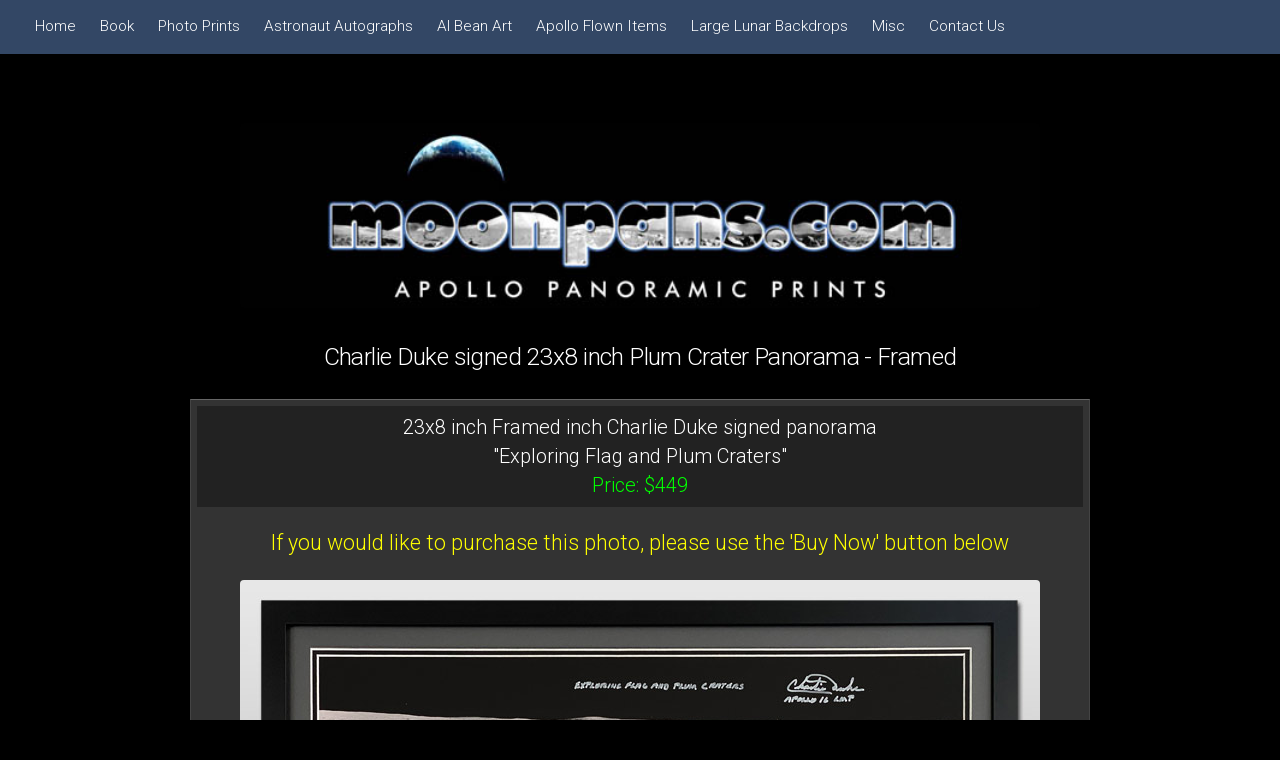

--- FILE ---
content_type: text/html
request_url: http://moonpans.com/signed/Charlie-Duke-signed-23x8-Plum-Framed.htm
body_size: 3218
content:
<!DOCTYPE HTML>
<HTML><HEAD><TITLE>Charlie Duke signed 23x8 inch Framed Plum Crater Pamorama - </TITLE>
<CSMA http-equiv=Content-Type content="text/html; charset=windows-1252">
<CSMA 
content="Charlie Duke signed Photo" 
name="Description">
<CSMA 
content=" Charlie Duke, Apollo 16, CSM" 
name="Keywords">


<!-- start html5 -->
		
		
		<!--[if lte IE 8]><script src="https://moonpans.com/css/ie/html5shiv.js"></script><![endif]-->
		<script src="https://moonpans.com/js/jquery.min.js"></script>
		<script src="https://moonpans.com/js/jquery.scrolly.min.js"></script>
		<script src="https://moonpans.com/js/jquery.dropotron.min.js"></script>
		<script src="https://moonpans.com/js/jquery.scrollex.min.js"></script>
		<script src="https://moonpans.com/js/skel.min.js"></script>
		<script src="https://moonpans.com/js/skel-layers.min.js"></script>
		<script src="https://moonpans.com/js/init.js"></script>
		<noscript>
			<link rel="stylesheet" href="https://moonpans.com/css/skel.css" />
			<link rel="stylesheet" href="https://moonpans.com/css/style.css" />
			<link rel="stylesheet" href="https://moonpans.com/css/style-xlarge.css" />
		</noscript>
		<!--[if lte IE 9]><link rel="stylesheet" href="https://moonpans.com/css/ie/v9.css" /><![endif]-->
		<!--[if lte IE 8]><link rel="stylesheet" href="https://moonpans.com/css/ie/v8.css" /><![endif]-->
		<link rel="icon" type="image/png" href="https://moonpans.com/moonpansicon.png"/>
		
		
		
		
	</head>
	<body>

		<!-- Header -->
			<header id="header" class="skel-layers-fixed">
				<!--- <h1 id="logo"></h1> --->

				<nav id="nav">
					<ul>
					<li><a href="https://moonpans.com">Home</a></li>
						<li><a href="https://moonpans.com/book">Book</a></li>
						
						
					
						<li><a href="https://moonpans.com/prints/lambda.htm">Photo Prints</a></li>
						<li><a href="https://moonpans.com/signed/">Astronaut Autographs</a></li>
						
				
						<li><a href="https://moonpans.com/beanart.htm">Al Bean Art</a></li>
						
						
						<li><a href="https://moonpans.com/apollo_flown_items/">Apollo Flown Items</a></li>
						<li><a href="https://moonpans.com/apollo_lunar_backdrops.htm">Large Lunar Backdrops</a></li>
						<li><a href="#">Misc</a>
						<ul>
										<li><a href="https://moonpans.blogspot.com/">News</a></li>
										<li><a href="https://moonpans.com/wallpaper/">Desktop Wallpaper</a></li>
											<li><a href="https://moonpans.com/models/">Space Models</a></li>
										<li><a href="https://moonpans.com/posters/">Giant Posters</a></li>
										<li><a href="https://moonpans.com/video/">Apollo Videos</a></li>
										<li><a href="https://moonpans.com/CSMeorites/">Lunar CSMeorites</a></li>
<li><a href="https://moonpans.com/CSMeorites/CSMeorite-jewellery.htm">CSMeorite Jewellery</a></li>
										<li><a href="https://moonpans.com/vr/">VR Panoramas</a></li>
										<li><a href="http://marspans.com/" target="_blank">Mars Panoramas</a></li>
										<li><a href="http://twitter.com/moonpans" target="_blank">Moonpans on Twitter</a></li>
										<li><a href="https://www.facebook.com/pages/Moonpanscom/1375174456104968" target="_blank">Moonpans on Facebook</a></li>
										<li><a href="mailto:mike@moonpans.com?subject=New Mailing List member">Join Mailing List</a></li>
									</ul>
						</li>
					
		
						<!---<li>
							<a href="">Layouts</a>
							<ul>
								<li><a href="left-sidebar.html">Left Sidebar</a></li>
								<li><a href="right-sidebar.html">Right Sidebar</a></li>
								<li><a href="no-sidebar.html">No Sidebar</a></li>
								 <li>
									<a href="">Submenu</a>
									<ul>
										<li><a href="#">Option 1</a></li>
										<li><a href="#">Option 2</a></li>
										<li><a href="#">Option 3</a></li>
										<li><a href="#">Option 4</a></li>
									</ul>
								</li> 
							</ul>
						</li>--->
					
						<li><a href="mailto:mike@moonpans.com">Contact Us</a></li>
					</ul>
				</nav>
			</header>

		<!-- Main -->
			<div id="main" class="wrapper style1">	<div align="center"><a href="https://moonpans.com" class="image fit" style="max-width:800px;"><img src="https://moonpans.com/logo.jpg" alt="Moonpans.com Logo" /></a></div><!--- <a href="#" class="image fit"><img src="40_A16sta10-no-bord.jpg" alt="" /></a> --->
				<div class="container">
			<!--- 		<header class="major">
				
					</header> --->

					<!-- Content -->
						<section id="content">
					<center>	
					
					<!-- end html5 -->

		<h1 align="center">Charlie Duke signed 23x8 inch Plum Crater Panorama - Framed</h1><div align="center" id="contentbox" style="max-width:900px;"><h3 align="center">23x8 inch Framed inch Charlie Duke signed panorama<br  />"Exploring Flag and Plum Craters"<br /><font color="lime">Price:   $449<br  /></font></h3>
	  <h4 align="center" style="color:yellow;">If you would like to purchase this photo, please use the 'Buy Now' button below</h4>


<div align="center"> <img src="23-Charlie-Duke-signed-Plum-framed.jpg" class="image fithome" style="max-width:800px;"   alt=""><br /><br /></div>


 <div align="center" style="max-width:400px; background-color:#111;">
<form action="https://www.paypal.com/cgi-bin/webscr" method="post" target="_top">
<input type="hidden" name="cmd" value="_s-xclick">
<input type="hidden" name="hosted_button_id" value="9FSLAD8EFQ4JW">
<table>
<tr><td align="center"><h4 style="color:lime;">Price $449 + shipping</h4><input type="hidden" name="on0" value="Choose Your Shipping Location">Choose Your Shipping Location</td></tr><tr><td><select name="os0">
	<option value="Outside UK">Outside UK $65.00</option>
	<option value="Inside UK">Inside UK $25.00</option>
</select> </td></tr>
</table>
<input type="hidden" name="currency_code" value="USD">
<input type="image" src="https://www.paypalobjects.com/en_US/GB/i/btn/btn_buynowCC_LG.gif" border="0" name="submit" alt="PayPal � The safer, easier way to pay online!">
<img alt="" border="0" src="https://www.paypalobjects.com/en_GB/i/scr/pixel.gif" width="1" height="1">
</form></div> 

   <CENTER>  <div class="writing">23x8 inch framed panorama showing Charlie Duke at Plum Crater, hand signed and inscribed in bold silver pen, "Exploring Flag and Plum Craters - Charlie Duke Apollo 16 LMP"<br /><br />
Comes with Moonpans COA. Overall framed size approx 26 x 11 inch

</div> <br  />



<div align="center"> <img src="23-Charlie-Duke-signed-Plum-framed-sig.jpg" class="image fithome" style="max-width:800px;"   alt=""><br /><br /></div>







	 </center>
  <h4 align="center" style="color:yellow;">If you would like to purchase this photo, please use the 'Buy Now' button above</h4>

<br /><br />
 <br  />
<div align="center"> <div style="padding:10px; font-size:16px; border:5px solid #0000ff; max-width:335px; margin: 0px;background-color:#fff; color:navy;">To be notified on new pieces like this<br />
<a href="https://moonpans.com/signup.htm" style="color:blue; ">JOIN OUR MAILING LIST!</a></div></div>


<br><br>All design and images � moonpans.com<br><br>
<DIV></DIV></CENTER></FONT></FONT><!-- Start of StatCounter Code -->
<script type="text/javascript">
var sc_project=4033107; 
var sc_invisible=1; 
var sc_partition=31; 
var sc_click_stat=1; 
var sc_security="2fde89ab"; 
</script>

<script type="text/javascript" src="http://www.statcounter.com/counter/counter.js"></script><noscript><div class="statcounter"><a title="hits counter" href="http://www.statcounter.com/" target="_blank"><img class="statcounter" src="http://c.statcounter.com/4033107/0/2fde89ab/1/" alt="hits counter" ></a></div></noscript>
<!-- End of StatCounter Code --><br  />


	

	  
	</font></center></h3></table></center>
<DIV></DIV></CENTER><!-- Google tag (gtag.js) -->
<script async src="https://www.googletagmanager.com/gtag/js?id=G-Q8HDJBW5YW"></script>
<script>
  window.dataLayer = window.dataLayer || [];
  function gtag(){dataLayer.push(arguments);}
  gtag('js', new Date());

  gtag('config', 'G-Q8HDJBW5YW');
</script></section>

				</div>
			</div>

		<!-- Footer -->
			<footer id="footer">
				<ul class="icons">
					<li><a href="http://twitter.com/moonpans" class="icon alt fa-twitter"><span class="label">Twitter</span></a></li>
					<li><a href="http://facebook.com/pages/Moonpanscom/1375174456104968" class="icon alt fa-facebook"><span class="label">Facebook</span></a></li>
			<!--- 		<li><a href="#" class="icon alt fa-linkedin"><span class="label">LinkedIn</span></a></li>
					<li><a href="#" class="icon alt fa-instagram"><span class="label">Instagram</span></a></li>
					<li><a href="#" class="icon alt fa-github"><span class="label">GitHub</span></a></li> --->
					<li><A 
href="mailto:mike@moonpans.com" class="icon alt fa-envelope"><span class="label">Email</span></a></li>
				</ul>
				<ul class="copyright">
					<li>&copy; Moonpans.com. All rights reserved.</li><li>Design: <a href="http://html5up.net">HTML5 UP</a></li>
				</ul>
			</footer>

	</body>
</html>
		


--- FILE ---
content_type: text/css
request_url: https://moonpans.com/css/style-large.css
body_size: 577
content:
/*
	Landed by HTML5 UP
	html5up.net | @n33co
	Free for personal and commercial use under the CCA 3.0 license (html5up.net/license)
*/

/* Basic */

	body, input, select, textarea {
		font-size: 11.5pt;
	}

/* Spotlight */

	.spotlight.top .content {
		padding: 3.825em 0 1.825em 0;
	}

	.spotlight.bottom .content {
		padding: 3.825em 0 2.95em 0;
	}

	.spotlight.left .content, .spotlight.right .content {
		padding: 4.5em 2.5em;
		width: 25em;
	}

/* Wrapper */

	.wrapper {
		padding: 4.5em 0 2.5em 0;
	}

/* Dropotron */

	.dropotron.level-0 {
		font-size: 1em;
	}

/* Banner */

	#banner .content {
		padding: 4.5em;
	}

/* Footer */

	#footer {
		padding: 4.5em 0;
	}